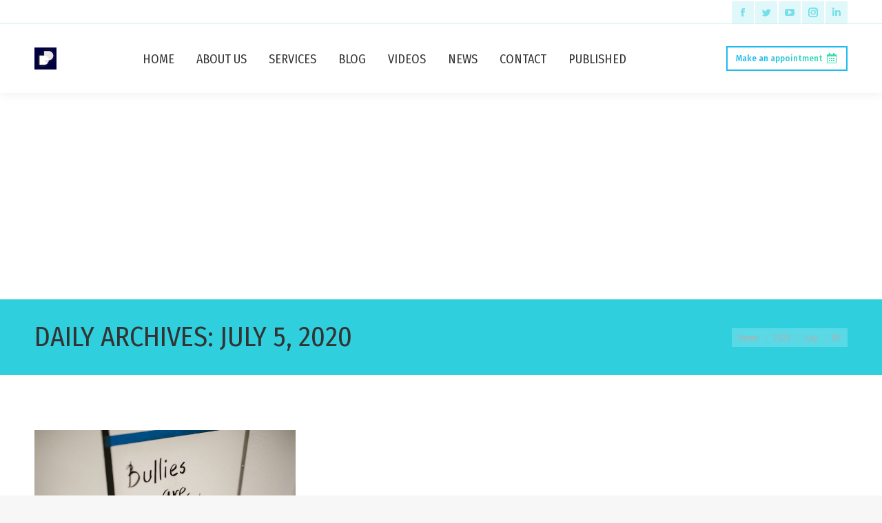

--- FILE ---
content_type: text/html; charset=utf-8
request_url: https://www.google.com/recaptcha/api2/aframe
body_size: 163
content:
<!DOCTYPE HTML><html><head><meta http-equiv="content-type" content="text/html; charset=UTF-8"></head><body><script nonce="nOiSatI0rmRlR1NNj-hr8A">/** Anti-fraud and anti-abuse applications only. See google.com/recaptcha */ try{var clients={'sodar':'https://pagead2.googlesyndication.com/pagead/sodar?'};window.addEventListener("message",function(a){try{if(a.source===window.parent){var b=JSON.parse(a.data);var c=clients[b['id']];if(c){var d=document.createElement('img');d.src=c+b['params']+'&rc='+(localStorage.getItem("rc::a")?sessionStorage.getItem("rc::b"):"");window.document.body.appendChild(d);sessionStorage.setItem("rc::e",parseInt(sessionStorage.getItem("rc::e")||0)+1);localStorage.setItem("rc::h",'1768961718538');}}}catch(b){}});window.parent.postMessage("_grecaptcha_ready", "*");}catch(b){}</script></body></html>

--- FILE ---
content_type: application/javascript; charset=utf-8
request_url: https://fundingchoicesmessages.google.com/f/AGSKWxXgqxgTPPF30cMn5PD1Q3btupc87lz2oWevQHK3GiFWMzgbnbSPTZlL3zfeOIf8JLyZp08-UsLout2hEnKmtE-gF3_MlO86o5sIrJ4GrE2C8oHzihlZD3_Tyvmu5rTcqq2DmYxtpw==?fccs=W251bGwsbnVsbCxudWxsLG51bGwsbnVsbCxudWxsLFsxNzY4OTYxNzE5LDg1MDAwMDAwXSxudWxsLG51bGwsbnVsbCxbbnVsbCxbNyw2LDEwXSxudWxsLG51bGwsbnVsbCxudWxsLG51bGwsbnVsbCxudWxsLG51bGwsbnVsbCwxXSwiaHR0cHM6Ly9kaWxhcm9tLmNvbS8yMDIwLzA3LzA1LyIsbnVsbCxbWzgsIjlvRUJSLTVtcXFvIl0sWzksImVuLVVTIl0sWzE2LCJbMSwxLDFdIl0sWzE5LCIyIl0sWzI0LCIiXSxbMjksImZhbHNlIl1dXQ
body_size: 131
content:
if (typeof __googlefc.fcKernelManager.run === 'function') {"use strict";this.default_ContributorServingResponseClientJs=this.default_ContributorServingResponseClientJs||{};(function(_){var window=this;
try{
var qp=function(a){this.A=_.t(a)};_.u(qp,_.J);var rp=function(a){this.A=_.t(a)};_.u(rp,_.J);rp.prototype.getWhitelistStatus=function(){return _.F(this,2)};var sp=function(a){this.A=_.t(a)};_.u(sp,_.J);var tp=_.ed(sp),up=function(a,b,c){this.B=a;this.j=_.A(b,qp,1);this.l=_.A(b,_.Pk,3);this.F=_.A(b,rp,4);a=this.B.location.hostname;this.D=_.Fg(this.j,2)&&_.O(this.j,2)!==""?_.O(this.j,2):a;a=new _.Qg(_.Qk(this.l));this.C=new _.dh(_.q.document,this.D,a);this.console=null;this.o=new _.mp(this.B,c,a)};
up.prototype.run=function(){if(_.O(this.j,3)){var a=this.C,b=_.O(this.j,3),c=_.fh(a),d=new _.Wg;b=_.hg(d,1,b);c=_.C(c,1,b);_.jh(a,c)}else _.gh(this.C,"FCNEC");_.op(this.o,_.A(this.l,_.De,1),this.l.getDefaultConsentRevocationText(),this.l.getDefaultConsentRevocationCloseText(),this.l.getDefaultConsentRevocationAttestationText(),this.D);_.pp(this.o,_.F(this.F,1),this.F.getWhitelistStatus());var e;a=(e=this.B.googlefc)==null?void 0:e.__executeManualDeployment;a!==void 0&&typeof a==="function"&&_.To(this.o.G,
"manualDeploymentApi")};var vp=function(){};vp.prototype.run=function(a,b,c){var d;return _.v(function(e){d=tp(b);(new up(a,d,c)).run();return e.return({})})};_.Tk(7,new vp);
}catch(e){_._DumpException(e)}
}).call(this,this.default_ContributorServingResponseClientJs);
// Google Inc.

//# sourceURL=/_/mss/boq-content-ads-contributor/_/js/k=boq-content-ads-contributor.ContributorServingResponseClientJs.en_US.9oEBR-5mqqo.es5.O/d=1/exm=ad_blocking_detection_executable,kernel_loader,loader_js_executable,web_iab_us_states_signal_executable/ed=1/rs=AJlcJMwtVrnwsvCgvFVyuqXAo8GMo9641A/m=cookie_refresh_executable
__googlefc.fcKernelManager.run('\x5b\x5b\x5b7,\x22\x5b\x5bnull,\\\x22dilarom.com\\\x22,\\\x22AKsRol9U_D6Ogntwn5SxvzwNbURuqzqhSpICYbTApOHy_AEZzUDFHSLiduJBdkWQg7Slz8K3-p_yhraFj_a350lHSGIa0kMKpHuqt-4A-BC4x6NiBQF0kuzWz12iUY_72LDBLtFL-aTvIGNatCD-7gWqKwQSN8EvIA\\\\u003d\\\\u003d\\\x22\x5d,null,\x5b\x5bnull,null,null,\\\x22https:\/\/fundingchoicesmessages.google.com\/f\/AGSKWxXSdodl49RvkekYe2E_sBSM0EFUPiIKcInmLJNueR2QDyGTEUwr3X7eB6hYwpX6Ee9tYvMgYlhD4BYEDdamX1LzAh1R5A-CkFDsVakAod6MLQQUnO1tmXkWC_Uc9GXkJvmPitTp8g\\\\u003d\\\\u003d\\\x22\x5d,null,null,\x5bnull,null,null,\\\x22https:\/\/fundingchoicesmessages.google.com\/el\/AGSKWxX8NDrxmeLGKxUOm6IpzFzd7OCjuCLljQZe5mi4ZgzWf9L9szbipjmE_o6pVWBNMWcyCXezEIkcfLVvZW8Xkp2SOPIrOVIum5HrBcM3TVVxPVZPt9xhMfgnTpJWRy_idwDCuOUJnQ\\\\u003d\\\\u003d\\\x22\x5d,null,\x5bnull,\x5b7,6,10\x5d,null,null,null,null,null,null,null,null,null,1\x5d\x5d,\x5b3,1\x5d\x5d\x22\x5d\x5d,\x5bnull,null,null,\x22https:\/\/fundingchoicesmessages.google.com\/f\/AGSKWxUaDOP4p0OnT__lIW8ycfCkq5oMOJ9FlJCUKRQsb-Km0B20LVFpCBReR_ONsjXx2PTBPahmrtAOceg8h-ZTHHi_GWA0__uexClsJpuJFgTySOidLGaVAAlE3cRw8Pjjanim3XqVpg\\u003d\\u003d\x22\x5d\x5d');}

--- FILE ---
content_type: application/javascript; charset=utf-8
request_url: https://fundingchoicesmessages.google.com/f/AGSKWxWUMcqVJ2jBaG2KyMLvZ4H2zm56wncLpfZ1j8exuKPz8BRvJHkdYeOVAsqLMo837iNqHypAP_HdNpeWaVWt_mXe8akjJYFbzSbB7iZTDrh8jnRI8ShZg-hBFmECIJOWqXk3y8Atmj7ac0_73IZKA_gMXMIy9QQEmd4SaTC4OAlizfc11xGrDpcxMNxd/_/wpproads./ad_serv./ads/checkViewport./eroad2./ad_label728.
body_size: -1288
content:
window['0d6dbd7d-9a13-4861-8add-e60f3aa28dfb'] = true;